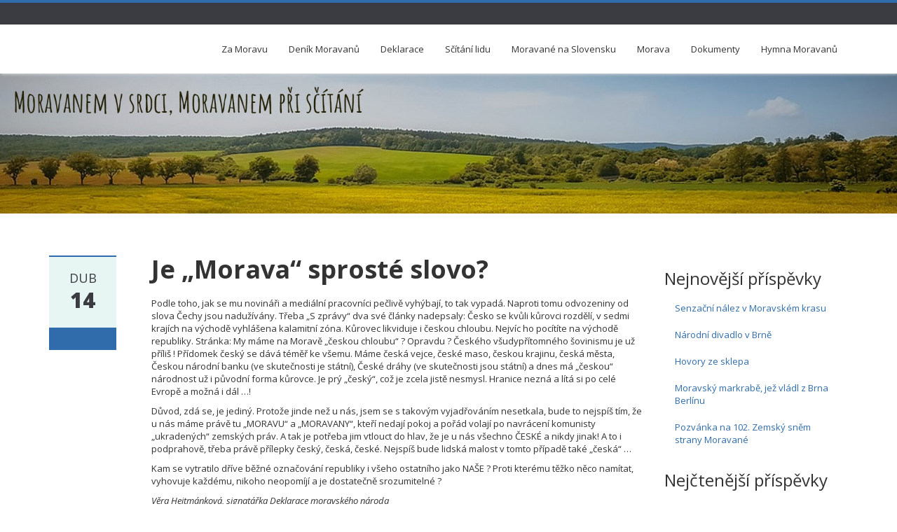

--- FILE ---
content_type: text/html; charset=UTF-8
request_url: https://www.moravskynarod.cz/je-morava-sproste-slovo/
body_size: 7974
content:
<!DOCTYPE html>
<html lang="cs">
<head>
    <meta charset="UTF-8">
    <meta name="viewport" content="width=device-width">
	<meta property="og:image" content="https://www.moravskynarod.cz/wp-content/uploads/2024/12/moravane_logo_sq.png">
    <title>Je &#8222;Morava&#8220; sprosté slovo? | Moravský národ</title>
    <link rel="profile" href="http://gmpg.org/xfn/11">
    <link rel="shortcut icon" href=""/>
    <link rel="pingback" href="https://www.moravskynarod.cz/xmlrpc.php">
    <!--[if lt IE 9]>
    <script src="https://www.moravskynarod.cz/wp-content/themes/ascent/includes/js/html5.js"></script>
    <![endif]-->
    <meta name='robots' content='max-image-preview:large' />
<link rel='dns-prefetch' href='//static.addtoany.com' />
<link rel='dns-prefetch' href='//fonts.googleapis.com' />
<link rel='dns-prefetch' href='//s.w.org' />
<link rel="alternate" type="application/rss+xml" title="Moravský národ &raquo; RSS zdroj" href="https://www.moravskynarod.cz/feed/" />
<link rel="alternate" type="application/rss+xml" title="Moravský národ &raquo; RSS komentářů" href="https://www.moravskynarod.cz/comments/feed/" />
		<script type="text/javascript">
			window._wpemojiSettings = {"baseUrl":"https:\/\/s.w.org\/images\/core\/emoji\/13.1.0\/72x72\/","ext":".png","svgUrl":"https:\/\/s.w.org\/images\/core\/emoji\/13.1.0\/svg\/","svgExt":".svg","source":{"concatemoji":"https:\/\/www.moravskynarod.cz\/wp-includes\/js\/wp-emoji-release.min.js?ver=5.8.12"}};
			!function(e,a,t){var n,r,o,i=a.createElement("canvas"),p=i.getContext&&i.getContext("2d");function s(e,t){var a=String.fromCharCode;p.clearRect(0,0,i.width,i.height),p.fillText(a.apply(this,e),0,0);e=i.toDataURL();return p.clearRect(0,0,i.width,i.height),p.fillText(a.apply(this,t),0,0),e===i.toDataURL()}function c(e){var t=a.createElement("script");t.src=e,t.defer=t.type="text/javascript",a.getElementsByTagName("head")[0].appendChild(t)}for(o=Array("flag","emoji"),t.supports={everything:!0,everythingExceptFlag:!0},r=0;r<o.length;r++)t.supports[o[r]]=function(e){if(!p||!p.fillText)return!1;switch(p.textBaseline="top",p.font="600 32px Arial",e){case"flag":return s([127987,65039,8205,9895,65039],[127987,65039,8203,9895,65039])?!1:!s([55356,56826,55356,56819],[55356,56826,8203,55356,56819])&&!s([55356,57332,56128,56423,56128,56418,56128,56421,56128,56430,56128,56423,56128,56447],[55356,57332,8203,56128,56423,8203,56128,56418,8203,56128,56421,8203,56128,56430,8203,56128,56423,8203,56128,56447]);case"emoji":return!s([10084,65039,8205,55357,56613],[10084,65039,8203,55357,56613])}return!1}(o[r]),t.supports.everything=t.supports.everything&&t.supports[o[r]],"flag"!==o[r]&&(t.supports.everythingExceptFlag=t.supports.everythingExceptFlag&&t.supports[o[r]]);t.supports.everythingExceptFlag=t.supports.everythingExceptFlag&&!t.supports.flag,t.DOMReady=!1,t.readyCallback=function(){t.DOMReady=!0},t.supports.everything||(n=function(){t.readyCallback()},a.addEventListener?(a.addEventListener("DOMContentLoaded",n,!1),e.addEventListener("load",n,!1)):(e.attachEvent("onload",n),a.attachEvent("onreadystatechange",function(){"complete"===a.readyState&&t.readyCallback()})),(n=t.source||{}).concatemoji?c(n.concatemoji):n.wpemoji&&n.twemoji&&(c(n.twemoji),c(n.wpemoji)))}(window,document,window._wpemojiSettings);
		</script>
		<style type="text/css">
img.wp-smiley,
img.emoji {
	display: inline !important;
	border: none !important;
	box-shadow: none !important;
	height: 1em !important;
	width: 1em !important;
	margin: 0 .07em !important;
	vertical-align: -0.1em !important;
	background: none !important;
	padding: 0 !important;
}
</style>
	<link rel='stylesheet' id='wp-block-library-css'  href='https://www.moravskynarod.cz/wp-includes/css/dist/block-library/style.min.css?ver=5.8.12' type='text/css' media='all' />
<link rel='stylesheet' id='default-icon-styles-css'  href='https://www.moravskynarod.cz/wp-content/plugins/svg-vector-icon-plugin/public/../admin/css/wordpress-svg-icon-plugin-style.min.css?ver=5.8.12' type='text/css' media='all' />
<link rel='stylesheet' id='google-raleway-css'  href='https://fonts.googleapis.com/css?family=Open+Sans%3A300italic%2C400italic%2C600italic%2C700italic%2C800italic%2C400%2C300%2C600%2C700%2C800&#038;ver=5.8.12' type='text/css' media='all' />
<link rel='stylesheet' id='ascent-bootstrap-css'  href='https://www.moravskynarod.cz/wp-content/themes/ascent/includes/resources/bootstrap/css/bootstrap.css?ver=5.8.12' type='text/css' media='all' />
<link rel='stylesheet' id='ascent-owl-carousel-css'  href='https://www.moravskynarod.cz/wp-content/themes/ascent/includes/css/owl.carousel.css?ver=5.8.12' type='text/css' media='all' />
<link rel='stylesheet' id='ascent-owl-theme-css'  href='https://www.moravskynarod.cz/wp-content/themes/ascent/includes/css/owl.theme.css?ver=5.8.12' type='text/css' media='all' />
<link rel='stylesheet' id='ascent-animations-css'  href='https://www.moravskynarod.cz/wp-content/themes/ascent/includes/css/animations.css?ver=5.8.12' type='text/css' media='all' />
<link rel='stylesheet' id='ascent-meanmenu-css'  href='https://www.moravskynarod.cz/wp-content/themes/ascent/includes/css/meanmenu.css?ver=5.8.12' type='text/css' media='all' />
<link rel='stylesheet' id='ascent-main-css'  href='https://www.moravskynarod.cz/wp-content/themes/ascent/includes/css/main.css?ver=5.8.12' type='text/css' media='all' />
<link rel='stylesheet' id='addtoany-css'  href='https://www.moravskynarod.cz/wp-content/plugins/add-to-any/addtoany.min.css?ver=1.16' type='text/css' media='all' />
<script type='text/javascript' id='addtoany-core-js-before'>
window.a2a_config=window.a2a_config||{};a2a_config.callbacks=[];a2a_config.overlays=[];a2a_config.templates={};a2a_localize = {
	Share: "Share",
	Save: "Save",
	Subscribe: "Subscribe",
	Email: "Email",
	Bookmark: "Bookmark",
	ShowAll: "Show all",
	ShowLess: "Show less",
	FindServices: "Find service(s)",
	FindAnyServiceToAddTo: "Instantly find any service to add to",
	PoweredBy: "Powered by",
	ShareViaEmail: "Share via email",
	SubscribeViaEmail: "Subscribe via email",
	BookmarkInYourBrowser: "Bookmark in your browser",
	BookmarkInstructions: "Press Ctrl+D or \u2318+D to bookmark this page",
	AddToYourFavorites: "Add to your favorites",
	SendFromWebOrProgram: "Send from any email address or email program",
	EmailProgram: "Email program",
	More: "More&#8230;",
	ThanksForSharing: "Thanks for sharing!",
	ThanksForFollowing: "Thanks for following!"
};
</script>
<script type='text/javascript' async src='https://static.addtoany.com/menu/page.js' id='addtoany-core-js'></script>
<script type='text/javascript' src='https://www.moravskynarod.cz/wp-includes/js/jquery/jquery.min.js?ver=3.6.0' id='jquery-core-js'></script>
<script type='text/javascript' src='https://www.moravskynarod.cz/wp-includes/js/jquery/jquery-migrate.min.js?ver=3.3.2' id='jquery-migrate-js'></script>
<script type='text/javascript' async src='https://www.moravskynarod.cz/wp-content/plugins/add-to-any/addtoany.min.js?ver=1.1' id='addtoany-jquery-js'></script>
<script type='text/javascript' src='https://www.moravskynarod.cz/wp-content/themes/ascent/includes/resources/bootstrap/js/bootstrap.js?ver=5.8.12' id='ascent-bootstrapjs-js'></script>
<script type='text/javascript' src='https://www.moravskynarod.cz/wp-content/themes/ascent/includes/js/bootstrap-wp.js?ver=5.8.12' id='ascent-bootstrapwp-js'></script>
<script type='text/javascript' src='https://www.moravskynarod.cz/wp-content/themes/ascent/includes/js/smoothscroll.js?ver=5.8.12' id='ascent-smoothscroll-js'></script>
<script type='text/javascript' src='https://www.moravskynarod.cz/wp-content/themes/ascent/includes/js/owl.carousel.js?ver=5.8.12' id='ascent-owl-carousel-js'></script>
<script type='text/javascript' src='https://www.moravskynarod.cz/wp-content/themes/ascent/includes/js/jquery.appear.js?ver=5.8.12' id='ascent-appear-js'></script>
<script type='text/javascript' src='https://www.moravskynarod.cz/wp-content/themes/ascent/includes/js/jquery.meanmenu.js?ver=5.8.12' id='ascent-meanmenu-js'></script>
<script type='text/javascript' src='https://www.moravskynarod.cz/wp-content/themes/ascent/includes/js/jquery.velocity.js?ver=5.8.12' id='ascent-velocity-js'></script>
<script type='text/javascript' src='https://www.moravskynarod.cz/wp-content/themes/ascent/includes/js/appear.config.js?ver=5.8.12' id='ascent-appear-config-js'></script>
<script type='text/javascript' src='https://www.moravskynarod.cz/wp-content/themes/ascent/includes/js/main.js?ver=5.8.12' id='ascent-themejs-js'></script>
<link rel="https://api.w.org/" href="https://www.moravskynarod.cz/wp-json/" /><link rel="alternate" type="application/json" href="https://www.moravskynarod.cz/wp-json/wp/v2/posts/2832" /><link rel="EditURI" type="application/rsd+xml" title="RSD" href="https://www.moravskynarod.cz/xmlrpc.php?rsd" />
<link rel="wlwmanifest" type="application/wlwmanifest+xml" href="https://www.moravskynarod.cz/wp-includes/wlwmanifest.xml" /> 
<meta name="generator" content="WordPress 5.8.12" />
<link rel="canonical" href="https://www.moravskynarod.cz/je-morava-sproste-slovo/" />
<link rel='shortlink' href='https://www.moravskynarod.cz/?p=2832' />
<link rel="alternate" type="application/json+oembed" href="https://www.moravskynarod.cz/wp-json/oembed/1.0/embed?url=https%3A%2F%2Fwww.moravskynarod.cz%2Fje-morava-sproste-slovo%2F" />
<link rel="alternate" type="text/xml+oembed" href="https://www.moravskynarod.cz/wp-json/oembed/1.0/embed?url=https%3A%2F%2Fwww.moravskynarod.cz%2Fje-morava-sproste-slovo%2F&#038;format=xml" />
<!-- Analytics by WP Statistics v14.11.4 - https://wp-statistics.com -->
    <style type="text/css">
        
        
        
                    </style>
		<style type="text/css" id="wp-custom-css">
			/*
You can add your own CSS here.

Click the help icon above to learn more.
*/

.content-padder > header.page-header > h1.page-title {
    display: none;
}		</style>
		</head>

<body class="post-template-default single single-post postid-2832 single-format-standard">
  <header id="masthead" class="site-header" role="banner">
    <div class="header-top">
        <div class="container">
            <div class="row">
                <div class="col-sm-6">
                    <div class="mail-info">
            			            			                    </div>
                </div><!-- .col-sm-6-->
                <div class="col-sm-6">
                    <div class="header-social-icon-wrap">
                        <ul class="social-icons">
            			                            </ul>
                    </div><!--.header-social-icon-wrap-->
                </div><!-- .col-sm-6-->
            </div>
        </div>
     </div>
    <div id="header-main" class="header-bottom">
        <div class="header-bottom-inner">
            <div class="container">
                <div class="row">
                    <div class="col-sm-12">
                        <div class="site-navigation pull-right">
            			    <nav class="main-menu">
            				<ul id="menu-hlavnimenu" class="header-nav clearfix"><li id="menu-item-8105" class="menu-item menu-item-type-post_type menu-item-object-page menu-item-8105"><a href="https://www.moravskynarod.cz/za-moravu/">Za Moravu</a></li>
<li id="menu-item-37" class="menu-item menu-item-type-taxonomy menu-item-object-category current-post-ancestor current-menu-parent current-post-parent menu-item-37"><a href="https://www.moravskynarod.cz/category/novinky/">Deník Moravanů</a></li>
<li id="menu-item-29" class="menu-item menu-item-type-post_type menu-item-object-page menu-item-has-children menu-item-29"><a href="https://www.moravskynarod.cz/deklarace/">Deklarace</a>
<ul class="sub-menu">
	<li id="menu-item-262" class="menu-item menu-item-type-post_type menu-item-object-page menu-item-262"><a href="https://www.moravskynarod.cz/declaration/">Declaration</a></li>
	<li id="menu-item-411" class="menu-item menu-item-type-post_type menu-item-object-page menu-item-411"><a href="https://www.moravskynarod.cz/deklaracja/">Deklaracja</a></li>
	<li id="menu-item-1042" class="menu-item menu-item-type-post_type menu-item-object-page menu-item-1042"><a href="https://www.moravskynarod.cz/declaracion/">Declaración</a></li>
	<li id="menu-item-32" class="menu-item menu-item-type-post_type menu-item-object-page menu-item-32"><a href="https://www.moravskynarod.cz/podpora/">Podpora Deklarace</a></li>
</ul>
</li>
<li id="menu-item-354" class="menu-item menu-item-type-post_type menu-item-object-page menu-item-has-children menu-item-354"><a href="https://www.moravskynarod.cz/dotazovna/">Sčítání lidu</a>
<ul class="sub-menu">
	<li id="menu-item-633" class="menu-item menu-item-type-post_type menu-item-object-page menu-item-633"><a href="https://www.moravskynarod.cz/televize-na-morave/">Moravané ke sčítání</a></li>
	<li id="menu-item-51" class="menu-item menu-item-type-post_type menu-item-object-page menu-item-51"><a href="https://www.moravskynarod.cz/scitani-lidu-1991/">Sčítání lidu 1991</a></li>
	<li id="menu-item-86" class="menu-item menu-item-type-post_type menu-item-object-page menu-item-86"><a href="https://www.moravskynarod.cz/scitani-lidu-2001/">Sčítání lidu 2001</a></li>
	<li id="menu-item-91" class="menu-item menu-item-type-post_type menu-item-object-page menu-item-91"><a href="https://www.moravskynarod.cz/scitani-lidu-2011/">Sčítání lidu 2011</a></li>
</ul>
</li>
<li id="menu-item-138" class="menu-item menu-item-type-post_type menu-item-object-page menu-item-138"><a href="https://www.moravskynarod.cz/moravska-mensina-na-slovensku/">Moravané na Slovensku</a></li>
<li id="menu-item-31" class="menu-item menu-item-type-post_type menu-item-object-page menu-item-has-children menu-item-31"><a href="https://www.moravskynarod.cz/nazory/">Morava</a>
<ul class="sub-menu">
	<li id="menu-item-196" class="menu-item menu-item-type-post_type menu-item-object-page menu-item-196"><a href="https://www.moravskynarod.cz/vyroky-znamych/">Výroky slavných</a></li>
	<li id="menu-item-636" class="menu-item menu-item-type-post_type menu-item-object-page menu-item-636"><a href="https://www.moravskynarod.cz/narod-a-jeho-pravo/">Historická fakta</a></li>
	<li id="menu-item-108" class="menu-item menu-item-type-post_type menu-item-object-page menu-item-108"><a href="https://www.moravskynarod.cz/fakta-o-morave/">Moravské skutečnosti</a></li>
	<li id="menu-item-78" class="menu-item menu-item-type-post_type menu-item-object-page menu-item-78"><a href="https://www.moravskynarod.cz/zdenek-koudelka/">Moravské symboly</a></li>
</ul>
</li>
<li id="menu-item-36" class="menu-item menu-item-type-post_type menu-item-object-page menu-item-has-children menu-item-36"><a href="https://www.moravskynarod.cz/dokumenty/">Dokumenty</a>
<ul class="sub-menu">
	<li id="menu-item-96" class="menu-item menu-item-type-post_type menu-item-object-page menu-item-96"><a href="https://www.moravskynarod.cz/listina-prav-a-svobod/">Listina práv a svobod</a></li>
	<li id="menu-item-99" class="menu-item menu-item-type-post_type menu-item-object-page menu-item-99"><a href="https://www.moravskynarod.cz/charta-osn-o-sebeurceni/">Charta OSN o sebeurčení</a></li>
	<li id="menu-item-150" class="menu-item menu-item-type-post_type menu-item-object-page menu-item-150"><a href="https://www.moravskynarod.cz/zakon-o-narodnostnich-mensinach/">Zákon o národnostních menšinách</a></li>
	<li id="menu-item-174" class="menu-item menu-item-type-post_type menu-item-object-page menu-item-174"><a href="https://www.moravskynarod.cz/postaveni-narodu-na-nasem-uzemi/">Postavení národů na našem území</a></li>
</ul>
</li>
<li id="menu-item-4289" class="menu-item menu-item-type-post_type menu-item-object-page menu-item-4289"><a href="https://www.moravskynarod.cz/hymna-moravanu/">Hymna Moravanů</a></li>
</ul>            			    </nav>
    	                    <div id="responsive-menu-container"></div>
                        </div><!-- .site-navigation -->
                    </div><!--.col-sm-9-->
                </div><!--.row-->
            </div><!-- .container -->
        </div><!--.header-bottom-inner-->
    </div><!--.header-bottom-->
</header><!-- #masthead -->

    <div id="banner">
    	<img src="https://www.moravskynarod.cz/wp-content/themes/ascent/includes/images/banner.jpg" alt="Moravský národ-Banner">
        </div>

<div class="main-content">
    <div class="container">
        <div id="content" class="main-content-inner">

<div class="row">
    <div class="col-sm-12 col-md-9">
	
		
<article id="post-2832" class="post-2832 post type-post status-publish format-standard hentry category-novinky">
    
    <div class="row">
	<div class="post-meta-info col-sm-12 col-md-2">
	    		<div class="entry-meta">
		    <time class="entry-time updated" itemprop="datePublished" datetime="2019-04-14T12:08:11+02:00">Dub<strong>14</strong></time>
		    <span class="comments_count clearfix entry-comments-link"></span>
		</div><!-- .entry-meta -->
	    	</div><!--.post-meta-info-->
	
	<div class="post-content-wrap col-sm-12 col-md-10">
	    <header class="page-header">
		<h1 class="entry-title">Je &#8222;Morava&#8220; sprosté slovo?</h1>
	    </header><!-- .entry-header -->
	    <div class="entry-content">
						
		<p>Podle toho, jak se mu novináři a mediální pracovníci pečlivě vyhýbají, to tak vypadá. Naproti tomu odvozeniny od slova Čechy jsou nadužívány. Třeba &#8222;S zprávy&#8220; dva své články nadepsaly: Česko se kvůli kůrovci rozdělí, v sedmi krajích na východě vyhlášena kalamitní zóna. Kůrovec likviduje i českou chloubu. Nejvíc ho pocítíte na východě republiky. Stránka: My máme na Moravě &#8222;českou chloubu&#8220; ? Opravdu ? Českého všudypřítomného šovinismu je už příliš ! Přídomek český se dává téměř ke všemu. Máme česká vejce, české maso, českou krajinu, česká města, Českou národní banku (ve skutečnosti je státní), České dráhy (ve skutečnosti jsou státní) a dnes má &#8222;českou&#8220; národnost už i původní forma kůrovce. Je prý &#8222;český&#8220;, což je zcela jistě nesmysl. Hranice nezná a lítá si po celé Evropě a možná i dál &#8230;!</p>
<p>Důvod, zdá se, je jediný. Protože jinde než u nás, jsem se s takovým vyjadřováním nesetkala, bude to nejspíš tím, že u nás máme právě tu &#8222;MORAVU&#8220; a &#8222;MORAVANY&#8220;, kteří nedají pokoj a pořád volají po navrácení komunisty &#8222;ukradených&#8220; zemských práv. A tak je potřeba jim vtlouct do hlav, že je u nás všechno ČESKÉ a nikdy jinak! A to i podprahově, třeba právě přílepky český, česká, české. Nejspíš bude lidská malost v tomto případě také &#8222;česká&#8220; &#8230;</p>
<p>Kam se vytratilo dříve běžné označování republiky i všeho ostatního jako NAŠE ? Proti kterému těžko něco namítat, vyhovuje každému, nikoho neopomíjí a je dostatečně srozumitelné ?</p>
<p><em>Věra Hejtmánková, signatářka Deklarace moravského národa</em></p>
<div class="addtoany_share_save_container addtoany_content addtoany_content_bottom"><div class="a2a_kit a2a_kit_size_32 addtoany_list" data-a2a-url="https://www.moravskynarod.cz/je-morava-sproste-slovo/" data-a2a-title="Je „Morava“ sprosté slovo?"><a class="a2a_button_facebook" href="https://www.addtoany.com/add_to/facebook?linkurl=https%3A%2F%2Fwww.moravskynarod.cz%2Fje-morava-sproste-slovo%2F&amp;linkname=Je%20%E2%80%9EMorava%E2%80%9C%20sprost%C3%A9%20slovo%3F" title="Facebook" rel="nofollow noopener" target="_blank"></a><a class="a2a_button_x" href="https://www.addtoany.com/add_to/x?linkurl=https%3A%2F%2Fwww.moravskynarod.cz%2Fje-morava-sproste-slovo%2F&amp;linkname=Je%20%E2%80%9EMorava%E2%80%9C%20sprost%C3%A9%20slovo%3F" title="X" rel="nofollow noopener" target="_blank"></a><a class="a2a_button_linkedin" href="https://www.addtoany.com/add_to/linkedin?linkurl=https%3A%2F%2Fwww.moravskynarod.cz%2Fje-morava-sproste-slovo%2F&amp;linkname=Je%20%E2%80%9EMorava%E2%80%9C%20sprost%C3%A9%20slovo%3F" title="LinkedIn" rel="nofollow noopener" target="_blank"></a><a class="a2a_button_telegram" href="https://www.addtoany.com/add_to/telegram?linkurl=https%3A%2F%2Fwww.moravskynarod.cz%2Fje-morava-sproste-slovo%2F&amp;linkname=Je%20%E2%80%9EMorava%E2%80%9C%20sprost%C3%A9%20slovo%3F" title="Telegram" rel="nofollow noopener" target="_blank"></a><a class="a2a_button_email" href="https://www.addtoany.com/add_to/email?linkurl=https%3A%2F%2Fwww.moravskynarod.cz%2Fje-morava-sproste-slovo%2F&amp;linkname=Je%20%E2%80%9EMorava%E2%80%9C%20sprost%C3%A9%20slovo%3F" title="Email" rel="nofollow noopener" target="_blank"></a><a class="a2a_dd addtoany_share_save addtoany_share" href="https://www.addtoany.com/share"></a></div></div>			    </div><!-- .entry-content -->
    
	    <footer class="footer-meta">
				    		    			
		    		    
		    <div class="cat-tag-meta-wrap">
						    <span class="cats-meta"><i class="fa fa-folder"></i> <a href="https://www.moravskynarod.cz/category/novinky/" rel="category tag">Novinky</a></span>
								    </div>
		    			    </footer><!-- .entry-meta -->			
	</div><!--.post-content-wrap-->
    </div><!--.row-->
</article><!-- #post-## -->
		    <nav role="navigation" id="nav-below" class="post-navigation">
	<h1 class="screen-reader-text">Navigace příspěvky</h1>
	<ul class="pager">

	
	    <li class="nav-previous previous"><a href="https://www.moravskynarod.cz/desitky-tisic-let-stare-umeni-na-morave/" rel="prev"><span class="meta-nav">&larr;</span> Desítky tisíc let staré umění na Moravě</a></li>	    <li class="nav-next next"><a href="https://www.moravskynarod.cz/vyvesime-2019-fotosoutez/" rel="next">Vyvěsíme! 2019 &#8211; fotosoutěž <span class="meta-nav">&rarr;</span></a></li>
		</ul>
    </nav><!-- #nav-below -->
    
		
	
    </div>
    
    <div class="col-sm-12 col-md-3">
        	
<div class="sidebar">

        <div class="sidebar-padder">

		
		<aside id="recent-posts-4" class="widget widget_recent_entries">
		<h3 class="widget-title">Nejnovější příspěvky</h3>
		<ul>
											<li>
					<a href="https://www.moravskynarod.cz/senzacni-nalez-v-moravskem-krasu/">Senzační nález v Moravském krasu</a>
									</li>
											<li>
					<a href="https://www.moravskynarod.cz/narodni-divadlo-v-brne/">Národní divadlo v Brně</a>
									</li>
											<li>
					<a href="https://www.moravskynarod.cz/hovory-ze-sklepa/">Hovory ze sklepa</a>
									</li>
											<li>
					<a href="https://www.moravskynarod.cz/moravsky-markrabe-jez-vladl-z-brna-berlinu/">Moravský markrabě, jež vládl z Brna Berlínu</a>
									</li>
											<li>
					<a href="https://www.moravskynarod.cz/pozvanka-na-102-zemsky-snem-strany-moravane/">Pozvánka na 102. Zemský sněm strany Moravané</a>
									</li>
					</ul>

		</aside><aside id="nav_menu-2" class="widget widget_nav_menu"><h3 class="widget-title">Nejčtenější příspěvky</h3><div class="menu-nejctenejsi-container"><ul id="menu-nejctenejsi" class="menu"><li id="menu-item-2168" class="menu-item menu-item-type-post_type menu-item-object-post menu-item-2168"><a href="https://www.moravskynarod.cz/cenzura-moravske-hymny-ceskou-televizi/">Cenzura moravské hymny Českou televizí</a></li>
<li id="menu-item-1686" class="menu-item menu-item-type-post_type menu-item-object-post menu-item-1686"><a href="https://www.moravskynarod.cz/zeme-moravska/">Země Moravská</a></li>
<li id="menu-item-2169" class="menu-item menu-item-type-post_type menu-item-object-post menu-item-2169"><a href="https://www.moravskynarod.cz/katalansko-moravanum-otevrelo-oci/">Katalánsko Moravanům otevřelo oči</a></li>
<li id="menu-item-2170" class="menu-item menu-item-type-post_type menu-item-object-post menu-item-2170"><a href="https://www.moravskynarod.cz/moravane-maji-jmeno-jako-reka/">Moravané mají jméno jako řeka</a></li>
<li id="menu-item-2171" class="menu-item menu-item-type-post_type menu-item-object-post menu-item-2171"><a href="https://www.moravskynarod.cz/moravska-narodni-iniciativa-zahajila-cinnost/">Moravská národní iniciativa zahájila činnost</a></li>
</ul></div></aside>	    
    </div><!-- close .sidebar-padder -->
</div><!-- close .sidebar -->
    </div>
</div>
        </div><!-- close .*-inner (main-content) -->
    </div><!-- close .container -->
</div><!-- close .main-content -->

<footer id="colophon" class="site-footer" role="contentinfo">
    <div class="container animated fadeInLeft">
        <div class="row">
            <div class="site-footer-inner col-sm-12 clearfix">
              

        <div class="sidebar-padder">

            <aside id="text-8" class="widget widget_text col-3"><h3 class="widget-title">O nás</h3>			<div class="textwidget"><p>Jsme občané moravské národnosti, kteří usilují o legislativní uznání své národnosti v České republice, obdobně jako je moravská národnost uznávána na Slovensku a kteří usilují o obnovu, po staletí existující naší vlasti, Moravské země.</p>
</div>
		</aside><aside id="text-7" class="widget widget_text col-3"><h3 class="widget-title">Kontakt:</h3>			<div class="textwidget"><p>Předseda spolku Moravské srdce:<br />
Ing. Pavel Dohnal<br />
p.dohnal@email.cz</p>
<p>Správce stránky:<br />
PhDr. Tomáš Skoumal<br />
tomas.skoumal@centrum.cz</p>
</div>
		</aside>      
    </div><!-- close .sidebar-padder -->
            </div>  
        </div>
    </div><!-- close .container -->
    <div id="footer-info">
        <div class="container">
            <div class="site-info" style="color: #CCC">
								<span class="sep">&copy; 2015 </span>
				<a href="https://www.moravskynarod.cz/" title="Moravský národ" rel="home">Moravský národ lid tisícíleté Moravské země</a>
				<span class="sep"> | Powered by </span>
                <a href="http://wordpress.org/" title="WordPress" >WordPress</a>	
                <span class="sep"> & </span>
                <a href="http://nettantra.com/" title="Ascent" >Ascent</a>
            </div><!-- close .site-info -->
        </div>
    </div>
</footer><!-- close #colophon -->

<script type='text/javascript' id='wp-statistics-tracker-js-extra'>
/* <![CDATA[ */
var WP_Statistics_Tracker_Object = {"requestUrl":"https:\/\/www.moravskynarod.cz\/wp-json\/wp-statistics\/v2","ajaxUrl":"https:\/\/www.moravskynarod.cz\/wp-admin\/admin-ajax.php","hitParams":{"wp_statistics_hit":1,"source_type":"post","source_id":2832,"search_query":"","signature":"59a78533a25cacbac26e0cb8f3f95805","endpoint":"hit"},"onlineParams":{"wp_statistics_hit":1,"source_type":"post","source_id":2832,"search_query":"","signature":"59a78533a25cacbac26e0cb8f3f95805","endpoint":"online"},"option":{"userOnline":true,"consentLevel":"disabled","dntEnabled":false,"bypassAdBlockers":false,"isWpConsentApiActive":false,"trackAnonymously":false,"isPreview":false},"jsCheckTime":"60000"};
/* ]]> */
</script>
<script type='text/javascript' src='https://www.moravskynarod.cz/wp-content/plugins/wp-statistics/assets/js/tracker.js?ver=14.11.4' id='wp-statistics-tracker-js'></script>
<script type='text/javascript' src='https://www.moravskynarod.cz/wp-content/themes/ascent/includes/js/skip-link-focus-fix.js?ver=20130115' id='ascent-skip-link-focus-fix-js'></script>
<script type='text/javascript' src='https://www.moravskynarod.cz/wp-includes/js/wp-embed.min.js?ver=5.8.12' id='wp-embed-js'></script>

<script>
  (function(i,s,o,g,r,a,m){i['GoogleAnalyticsObject']=r;i[r]=i[r]||function(){
  (i[r].q=i[r].q||[]).push(arguments)},i[r].l=1*new Date();a=s.createElement(o),
  m=s.getElementsByTagName(o)[0];a.async=1;a.src=g;m.parentNode.insertBefore(a,m)
  })(window,document,'script','https://www.google-analytics.com/analytics.js','ga');
  ga('create', 'UA-1817280-11', 'auto');
  ga('send', 'pageview');
</script>

</body>
</html>

--- FILE ---
content_type: application/javascript
request_url: https://www.moravskynarod.cz/wp-content/themes/ascent/includes/js/bootstrap-wp.js?ver=5.8.12
body_size: 533
content:
// first set the body to hide and show everyhthing when fully loaded ;)
document.write("<style>body{display:none;}</style>");

jQuery(document).ready(function(){
	
	jQuery( 'input.search-field' ).addClass( 'form-control' );	
	
	// here for each comment reply link of wordpress
	jQuery( '.comment-reply-link' ).addClass( 'btn btn-primary' );

	// here for the submit button of the comment reply form
	jQuery( '#commentsubmit' ).addClass( 'btn btn-primary' );	
	
	// The WordPress Default Widgets 
	// Now we'll add some classes for the wordpress default widgets - let's go  
	
	// the search widget	
	jQuery( 'input.search-field' ).addClass( 'form-control' );
	jQuery( 'input.search-submit' ).addClass( 'btn btn-default' );
	
	jQuery( '.widget_rss ul' ).addClass( 'media-list' );
	
	jQuery( '.widget_meta ul, .widget_recent_entries ul, .widget_archive ul, .widget_categories ul, .widget_nav_menu ul, .widget_pages ul' ).addClass( 'nav' );

	jQuery( '.widget_recent_comments ul#recentcomments' ).css( 'list-style', 'none').css( 'padding-left', '0' );
	jQuery( '.widget_recent_comments ul#recentcomments li' ).css( 'padding', '5px 15px');
	
	jQuery( 'table#wp-calendar' ).addClass( 'table table-striped');
	
	jQuery(document.body).show();

});



